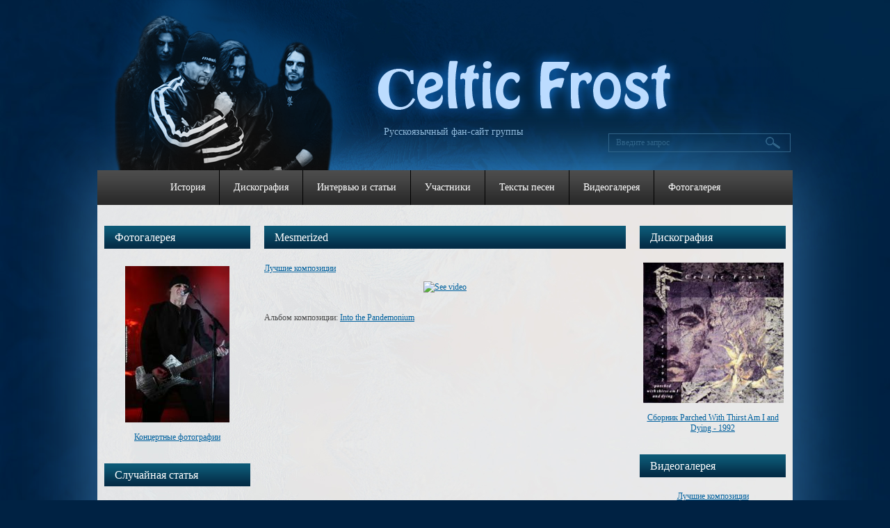

--- FILE ---
content_type: text/html; charset=utf-8
request_url: http://www.celticfrost.ru/gallery/mesmerized
body_size: 4088
content:
<!DOCTYPE html PUBLIC "-//W3C//DTD XHTML 1.0 Strict//EN" "http://www.w3.org/TR/xhtml1/DTD/xhtml1-strict.dtd">
<html xmlns="http://www.w3.org/1999/xhtml" xml:lang="en" lang="en" dir="ltr">

<head>
<meta http-equiv="Content-Type" content="text/html; charset=utf-8" />
  <meta http-equiv="Content-Type" content="text/html; charset=utf-8" />
<link rel="shortcut icon" href="/sites/all/themes/celtic/favicon.ico" type="image/x-icon" />
  <title>Mesmerized  видео Celtic Frost</title>
  <link type="text/css" rel="stylesheet" media="all" href="/modules/node/node.css?d" />
<link type="text/css" rel="stylesheet" media="all" href="/modules/system/defaults.css?d" />
<link type="text/css" rel="stylesheet" media="all" href="/modules/system/system.css?d" />
<link type="text/css" rel="stylesheet" media="all" href="/modules/system/system-menus.css?d" />
<link type="text/css" rel="stylesheet" media="all" href="/modules/user/user.css?d" />
<link type="text/css" rel="stylesheet" media="all" href="/sites/all/modules/cck/theme/content-module.css?d" />
<link type="text/css" rel="stylesheet" media="all" href="/sites/all/modules/ctools/css/ctools.css?d" />
<link type="text/css" rel="stylesheet" media="all" href="/sites/all/modules/filefield/filefield.css?d" />
<link type="text/css" rel="stylesheet" media="all" href="/sites/all/modules/lightbox2/css/lightbox.css?d" />
<link type="text/css" rel="stylesheet" media="all" href="/sites/all/modules/views/css/views.css?d" />
<link type="text/css" rel="stylesheet" media="all" href="/sites/all/themes/celtic/celtic.css?d" />
<link type="text/css" rel="stylesheet" media="all" href="/sites/all/themes/celtic/frost.css?d" />
  <script type="text/javascript" src="/misc/jquery.js?d"></script>
<script type="text/javascript" src="/misc/drupal.js?d"></script>
<script type="text/javascript" src="/sites/all/modules/lightbox2/js/lightbox.js?d"></script>
<script type="text/javascript" src="/sites/all/modules/poormanscron/poormanscron.js?d"></script>
<script type="text/javascript">
<!--//--><![CDATA[//><!--
jQuery.extend(Drupal.settings, { "basePath": "/", "lightbox2": { "rtl": 0, "file_path": "/(\\w\\w/)sites/default/files", "default_image": "/sites/all/modules/lightbox2/images/brokenimage.jpg", "border_size": 10, "font_color": "000", "box_color": "fff", "top_position": "", "overlay_opacity": "0.8", "overlay_color": "000", "disable_close_click": 1, "resize_sequence": 0, "resize_speed": 400, "fade_in_speed": 400, "slide_down_speed": 600, "use_alt_layout": 0, "disable_resize": 0, "disable_zoom": 0, "force_show_nav": 1, "show_caption": 1, "loop_items": 1, "node_link_text": "", "node_link_target": 0, "image_count": "Изображение !current из !total", "video_count": "Video !current of !total", "page_count": "Page !current of !total", "lite_press_x_close": "press \x3ca href=\"#\" onclick=\"hideLightbox(); return FALSE;\"\x3e\x3ckbd\x3ex\x3c/kbd\x3e\x3c/a\x3e to close", "download_link_text": "", "enable_login": false, "enable_contact": false, "keys_close": "c x 27", "keys_previous": "p 37", "keys_next": "n 39", "keys_zoom": "z", "keys_play_pause": "32", "display_image_size": "original", "image_node_sizes": "()", "trigger_lightbox_classes": "", "trigger_lightbox_group_classes": "", "trigger_slideshow_classes": "", "trigger_lightframe_classes": "", "trigger_lightframe_group_classes": "", "custom_class_handler": 0, "custom_trigger_classes": "", "disable_for_gallery_lists": true, "disable_for_acidfree_gallery_lists": true, "enable_acidfree_videos": true, "slideshow_interval": 5000, "slideshow_automatic_start": true, "slideshow_automatic_exit": true, "show_play_pause": true, "pause_on_next_click": false, "pause_on_previous_click": true, "loop_slides": false, "iframe_width": 600, "iframe_height": 400, "iframe_border": 1, "enable_video": 0 }, "cron": { "basePath": "/poormanscron", "runNext": 1768762928 } });
//--><!]]>
</script>
  <script type="text/javascript"> </script>
  <script type="text/javascript" src="/sites/all/themes/celtic/js/curvycorners.js"></script>
 <!--[if IE 7]><link rel="stylesheet" media="screen" type="text/css" title="Style" href="/sites/all/themes/celtic/ie.css" /><![endif]-->	
</head>
<body>

<!-- start wrapper -->
<div id="wrapper">

<!-- start header -->
    <div id="header">
	    <div id="head-left">
		    <img src="/sites/all/themes/celtic/images/group.png" alt="group-img"/>
		</div>
	    <div id="head-right">
	        <div id="logo">
		        <a href="/"><img src="/sites/all/themes/celtic/images/logo.png" alt="logo"/></a>
		    </div>
            <div id="head-bot">
			    <div id="slogan-box">
				    <p>Русскоязычный фан-сайт группы</p>
				</div>
		        <div id="search-box">
		          <form action="/gallery/mesmerized"  accept-charset="UTF-8" method="post" id="search-theme-form">
<div><div id="search" class="container-inline">
  <div class="form-item" id="edit-search-theme-form-1-wrapper">
 <input type="text" maxlength="128" name="search_theme_form" id="edit-search-theme-form-1" size="15" value="Введите запрос" class="form-text searchenter" onfocus="if (this.value == &quot;Введите запрос&quot;) {this.value = &#039;&#039;;}" onblur="if (this.value == &quot;&quot;) {this.value = &quot;Введите запрос&quot;;}" />
</div>
<input type="submit" name="op" id="edit-submit" value="Поиск"  class="form-submit searchsubmit" />
<input type="hidden" name="form_build_id" id="form-0579f7ca8b341584511deb6dadce45bc" value="form-0579f7ca8b341584511deb6dadce45bc"  />
<input type="hidden" name="form_id" id="edit-search-theme-form" value="search_theme_form"  />
</div>

</div></form>
		        </div>
			</div>
		</div>
	</div>
<div id="secondarymenu">
 
</div>

<!-- end header -->
<div id="contentwrapper">
<div id="mainmenu">

            <ul class="links"><li class="menu-672 first"><a href="/istoriya-gruppy-celtic-frost" title="История группы GraveDigger">История</a></li>
<li class="menu-701"><a href="/discography" title="Дискография Grave Digger">Дискография</a></li>
<li class="menu-657"><a href="/intervyu-i-stati-o-celtic-frost" title="Интервью с Grave Digger">Интервью и статьи</a></li>
<li class="menu-1000"><a href="/uchastniki" title="Участники">Участники</a></li>
<li class="menu-969"><a href="/lyrics">Тексты песен</a></li>
<li class="menu-1012"><a href="/gallery/video">Видеогалерея</a></li>
<li class="menu-1011 last"><a href="/gallery/foto">Фотогалерея</a></li>
</ul> 
			
		
        </div>
<div id="left" class="block">
<div id="randomphoto" class="blockcontent mdb"><h5><a href="/gallery/foto">Фотогалерея</a></h5><div class="view view-Random-foto view-id-Random_foto view-display-id-default view-dom-id-2">
    
  
  
      <div class="view-content">
        <div class="views-row views-row-1 views-row-odd views-row-first views-row-last">
      
  <div class="views-field-field-fotoimage-fid">
                <div class="field-content"><a href="http://www.celticfrost.ru/sites/default/files/celtic_frost117_307550.jpg" rel="lightbox[field_fotoimage][Концертные фотографии ]" class="imagefield imagefield-lightbox2 imagefield-lightbox2-width_150 imagefield-field_fotoimage imagecache imagecache-field_fotoimage imagecache-width_150 imagecache-field_fotoimage-width_150"><img src="http://www.celticfrost.ru/sites/default/files/imagecache/width_150/celtic_frost117_307550.jpg" alt="Концертные фотографии " title="" width="150" height="225"/></a></div>
  </div>
  
  <div class="views-field-title">
                <span class="field-content"><a href="/gallery/koncertnye-fotografii">Концертные фотографии</a></span>
  </div>
  </div>
    </div>
  
  
  
  
  
  
</div> </div><div id="lastnews" class="blockcontent mdb"><h5><a href="/node/86">Случайная статья</a></h5><div class="view view-Last-news view-id-Last_news view-display-id-embed_1 view-dom-id-3">
    
  
  
      <div class="view-content">
        <div class="views-row views-row-1 views-row-odd views-row-first views-row-last">
      
  <div class="views-field-title">
                <span class="field-content"><a href="/intervyu-i-stati-o-celtic-frost/intervyu-s-tomasom-fisherom-2003-chast-3">Интервью с Томасом Фишером (2003) Часть 3</a></span>
  </div>
  
  <div class="views-field-teaser">
                <span class="field-content">Говоря за себя, я никогда не верил в то, что можно вернуть Хеллхаммер, потому что для меня эта...</span>
  </div>
  </div>
    </div>
  
  
  
  
  
  
</div> </div>		
<div id="quote" class="blockcontent"><h5>Цитата группы</h5><div class="view view-random-quote view-id-random_quote view-display-id-default view-dom-id-5">
    
  
  
      <div class="view-content">
        <div class="views-row views-row-1 views-row-odd views-row-first views-row-last">
      
  <div class="views-field-body">
                <div class="field-content"><blockquote><p>"Да, возможно музыка Celtic Frost не для всех, но это нормально."</p>
</blockquote>
</div>
  </div>
  
  <div class="views-field-field-quote-autor-value">
                <span class="field-content">Том Габриэль Фишер</span>
  </div>
  </div>
    </div>
  
  
  
  
  
  
</div> </div></div>
<div id="main">
		   			            <div class="page-title-box"><h2 class="page-title">Mesmerized</h2></div>
                    		  <div id="node-1391" class="node">



  <div class="content clear-block">
   
	<a href="/gallery/luchshie-kompozicii">Лучшие композиции</a>	<center><div class="emvideo emvideo-video emvideo-youtube"><div id="media-youtube-1" class="media-youtube">
  <div id="media-youtube-default-external-1">
  <object type="application/x-shockwave-flash" height="350" width="425" data="http://www.youtube.com/v/plTQnzTA6Ho&amp;amp;rel=0&amp;amp;enablejsapi=1&amp;amp;playerapiid=ytplayer&amp;amp;fs=1" id="media-youtube-default-external-object-1">
    <param name="movie" value="http://www.youtube.com/v/plTQnzTA6Ho&amp;amp;rel=0&amp;amp;enablejsapi=1&amp;amp;playerapiid=ytplayer&amp;amp;fs=1" />
    <param name="allowScriptAccess" value="sameDomain"/>
    <param name="quality" value="best"/>
    <param name="allowFullScreen" value="true"/>
    <param name="bgcolor" value="#FFFFFF"/>
    <param name="scale" value="noScale"/>
    <param name="salign" value="TL"/>
    <param name="FlashVars" value="playerMode=embedded" />
    <param name="wmode" value="transparent" />
    <!-- Fallback content -->
      <a href="http://www.youtube.com/watch?v=plTQnzTA6Ho"><img src="http://img.youtube.com/vi/plTQnzTA6Ho/0.jpg" alt="See video" title="See video"  width="425" height="350" /></a>  </object>
</div>
</div>
</div></center>	</br>Альбом композиции: <a href="/discography/pandemonium">Into the Pandemonium</a>  </div>

  <div class="clear-block">
    <div class="meta">
        </div>

      </div>

</div>
</div>
<div id="right" class="block">
	<div id="randomalbum" class="blockcontent mdb"><h5><a href="/node/7">Дискография</a></h5><div class="view view-Random-album view-id-Random_album view-display-id-default view-dom-id-6">
    
  
  
      <div class="view-content">
        <div class="views-row views-row-1 views-row-odd views-row-first views-row-last">
      
  <div class="views-field-field-disc-logo-fid">
                <span class="field-content"><a href="/discography/parched-thirst-am-i-and-dying"><img src="http://www.celticfrost.ru/sites/default/files/imagecache/width_300/3061.jpg" alt="" title="" width="300" height="300" class="imagecache imagecache-width_300 imagecache-default imagecache-width_300_default"/></a></span>
  </div>
  
  <div class="views-field-field-disctype-value">
                <span class="field-content"><a href="/discography/parched-thirst-am-i-and-dying">Сборник Parched With Thirst Am I and Dying - 1992 </a></span>
  </div>
  </div>
    </div>
  
  
  
  
  
  
</div> </div>
	<div id="randomvideo" class="blockcontent "><h5><a href="/gallery/video">Видеогалерея</a></h5><div class="view view-Random-video view-id-Random_video view-display-id-default view-dom-id-7">
    
  
  
      <div class="view-content">
        <div class="views-row views-row-1 views-row-odd views-row-first views-row-last">
      
  <div class="views-field-title">
                <span class="field-content"><a href="/gallery/luchshie-kompozicii">Лучшие композиции</a></span>
  </div>
  
  <div class="views-field-field-videolink-embed">
                <span class="field-content"><a href="/gallery/crypt-rays-0"><img src="http://img.youtube.com/vi/J1DVq5C6AuI/0.jpg" alt="See video" title="See video"  width="120" height="90" /></a></span>
  </div>
  
  <div class="views-field-title-1">
                <span class="field-content"><a href="/gallery/crypt-rays-0">Into The Crypt Of Rays</a></span>
  </div>
  </div>
    </div>
  
  
  
  
  
  
</div> </div>
	

</div>
<div class="clear"></div>
</div>
<div id="mdbfooter">
    <div id="bot-bar">
        &copy; Русскоязычный фан-сайт группы Celtic Frost.<br/> Копирование информации разрешено только с прямой и индексируемой ссылкой на первоисточник.
		 | <a href="/friends">Друзья сайта</a>	| <a href="/contact">Контакты</a>
	</div>
</div>	
</div>
</body>
</html>


--- FILE ---
content_type: text/css
request_url: http://www.celticfrost.ru/sites/all/themes/celtic/celtic.css?d
body_size: 1634
content:
.view-Discography img
{
	margin:0px;
}

br
{
	padding:0px;
	margin:0px;
}
.albumtracks{
	width:245px;
	float:right;
	margin-left:10px;
	margin-bottom:10px;
}
#main .albumtracks img{
	margin:0;
	padding:0;
	width:245px;
	height:245px;
}
.view-GalleryImageAttach .views-table
{
	width:100%;
}
.view-GalleryImageAttach .views-table td.views-field-title
{
	width:280px;
}
.view-GalleryImageAttach .views-field-field-videolink-embed img
{
	width:160px;
	height:auto;
}
a.fotoanchor:hover
{
color:black;

	background-color:#FFF;
}
.view-InformationAttach .views-field-field-storyimage-fid{
    float:left;
/*    margin-right:5px; */
}

.view-InformationAttach .views-field-title,.view-InformationAttach  .views-field-teaser,.view-InformationAttach  .views-field-view-node {
    width:395px;
    float:right;
}
.view-InformationAttach  .views-field-view-node{
	display:block;
}
#main .view-InformationAttach  .views-row img{
    margin:0 0 0 10px;;
}
.view-InformationAttach  .views-row{
    height:133px;
    background-image:url("images/line-long.png");
	background-repeat:no-repeat;
	background-position:right bottom;
}
	tbody 
	{
		border:none;
	}
	td
	{
		padding:2px;
	}
.view-InformationAttach  .views-field-teaser,.view-InformationAttach .views-field-view-node
{
	display:inline;
}
.view-Discography .views-field-field-disc-logo-fid  img
{
	width:150px;
	height:150px;
}
.views-field-field-disc-year-value{
  	width:67px;
	height:17px;  
	line-height:17px;
	color:#fff;
	font-size:12px;
	margin:0 auto;
	text-align:center;
	margin-bottom:10px;
	background-color:#4a4a4a;
}
.view-Discography .views-field-title,.view-Discography .views-field-field-disc-year-value{
    font-size:11px;
	text-align:center;
	color:#d7d7d7;
}
.view-Discography td
{
	padding:0px 8px 8px 0px; 
	vertical-align: bottom;
	
}
.view-Discography td.col-3
{
 padding-right:0px;
}
#disctype .field-field-disc-logo img
{
	float:right;
	width:200px;
	height:200px;
}
#disctype .field-field-disc-year
{
	float:right;
}
#discnavi {
    width:500px;
    margin:10px 0;
	padding:10px;
	height:42px;
	font-style:italic;
	border-top:1px solid #696969;
	border-bottom:1px solid #696969;
}
#discnavi .previousalbum-box{
    width:45%;
	float:left;
	text-align:right;
}
#discnavi .nextalbum-box{
    width:45%;
	float:right;
	text-align:left;
}
#discnavi .previousalbum{
    padding-left:20px;
    background-image:url("images/str-prev.png");
	background-repeat:no-repeat;
	background-position:left 3px;
	text-align:right;
}
#discnavi .nextalbum{
    padding-right:20px;
    background-image:url("images/str-next.png");
	background-repeat:no-repeat;
	background-position:right 3px;
	text-align:left;
}
#discnavi .previousalbum, #discnavi .nextalbum {
    height:47px;
    display:inline;
    color:#00619e;
}
div#discnavi.onlyone .previousalbum, #discnavi.onlyone .nextalbum
{
	border:none;
    text-align:center;	
}
#discnavi .nextalbum
{
	border:none;
}
.altrack-left{
    width:240px;
	float:left;
	border-right:1px solid #696969;
	padding-right:30px;
	padding-left:15px;
	margin-right:10px;
}
.altrack {
    margin-left:10px;
	float:left;
	width:210px;
}

.altrack li a.active
{
	font-weight:bold;
	color:#838383;
}
.altrack li a.active:hover
{

}
.songalbum 
{
    color:#838383;
	font-size:12px;
	text-align:center;
	display:block;
	padding:5px 5px;
}
.songalbum a {
	font-weight:bold;
	font-size:12px;
}
.songalbum p{
	margin-top:8px;
	font-size:12px;
}
.songalbum a:hover
{

}
.view-SongText .songtextalbum .discimage img
{
	float:right;
	margin-left:10px;
	width:140px;
	height:140px;
}
.view-SongText .songtextalbum
{
	clear:both;
}
.view-SongText .views-field-title{
    font-size:12px;
	font-style:normal;
}
.view-SongText .views-field-title a{
	padding-left:12px;
	background-image:url("images/square-icon.png");
	background-repeat:no-repeat;
	background-position:left 5px;	
}
.view-SongText .songtextalbum span.albumname
{
	/*padding:5px 0;
	display:block;
	margin-bottom:5px;
	margin-top:10px;
	font-weight:bold;
	color:#d7d7d7;*/
}
.view-GalleryImageAttach table.views-table thead th, .view-VideoAttach table.views-table thead th
{
	border:none;
}
.view-GalleryImageAttach table.views-table,.view-VideoAttach table.views-table 
{
	border-collapse:separate;

}
.view-GalleryImageAttach table.views-table tr, .view-VideoAttach table.views-table tr
{
	background-color:transparent;
}
.view-GalleryImageAttach table.views-table .views-field-title a
{
	
		padding:5px;
		display:block;
		font-size:12px;
}
.view-GalleryImageAttach table.views-table .views-field-title a:hover
{
	text-decoration:underline;


}
.view-Discography table,.view-fotogallery table,.view-GalleryImageAttach table,.view-VideoAttach table
{
	border:none;
}
table
{
	border:1px solid #CCC;
}
.view-GalleryImageAttach .col-1, .view-GalleryImageAttach .col-2
{
	padding-right:10px;
}


#tour
{
	font-size:12px;
}
#tour p
{
	margin:0px;
	padding:0px;
}
.view-Tour .views-field-view-node a
{
	
	margin-top:10px;
	clear:both;
	display:block;
	text-align:right;
}

#randomphoto .view-Random-foto
{
	text-align: center;
}
#randomvideo .view-Random-video
{
	text-align: center;
}
#randomphoto img
{
	margin-top:5px;
}
#randomvideo img
{
	margin:5px 0px;
}

.view-fotogallery td .views-field-title
{
font-size:16px;
	
}
.view-fotogallery td
{
width:235px;
vertical-align:bottom;
	padding-top:7px;
	text-align:center;
}
.view-fotogallery td img
{
	margin-top:3px;
}
.view-InformationAttach .views-row 
{
padding-top:10px;
	clear:both;
}
.view-Last-news views-row-1
{
	margin-bottom:5px;
}
.view-VideoAttach table.views-table
{
	width:463px;
	font-size:12px;
	font-style:italic;
}
.view-VideoAttach td.views-field-title
{
	width:250px;
}
.view-VideoAttach img
{
	width:160px;
	height:auto;
}
.view-VideoAttach  td.views-field-title 
{
	padding-left:20px;
}
.item-list ul li{
    list-style:square;
	margin:0;
}
table.views-view-grid{
	padding:0;
	margin:0;
}
table.views-view-grid tr td{
	padding:0;
	margin:0;
	text-align:center;
}
#main table.views-view-grid tr td img{

	padding:0;

}

.searchresultsblock h2 {
    margin:15px 0;
	color:#4a4a4a;
}
.view-Review-Attach{
    padding-top:0;
}
.discdate{
    padding-bottom:5px;
}

--- FILE ---
content_type: text/css
request_url: http://www.celticfrost.ru/sites/all/themes/celtic/frost.css?d
body_size: 2006
content:
* {margin:0px; padding:0px;}

html,body{
	width: 100%;
	height: 100%;
	background-image:url("images/main-fon-right.jpg");
	background-repeat:repeat-y;
	background-position:left top;
	background-size:100% 929px;
	background-color:#002243;
    font-family:Tahoma;
	font-size:12px;
	color:#4a4a4a;
}
h1,h2,h4,h5,h6{
    font-weight:normal;
    font-family:Verdana;
}
h2{
	font-size:16px;
	color:#fff;
}
h3{
	color:#333333;
	padding-bottom:5px;
	border-bottom:1px solid #696969;
	margin:20px 0;
	font-size:14px;
}

h4{
	color:#333333;
	margin:15px 0;
	font-size:14px;
}

h3 a{
    text-decoration:none;
	color:#333333;
}
h5{
	font-size:13px;
	color:#a9a9a9;
}
a{
    color:#00619e;
}
a:hover{
	text-decoration:none;
}
ol{
    margin:10px 0;
    margin-left:20px;
}
ul{
    list-style:none;
}
img{
    border:none;
}
input{ 
    outline:none;
}
textarea{
    overflow:hidden;
}
#wrapper{
    width:1000px;
	height:auto;
	margin:0 auto;
}
#header{
    width:1000px;
	height:245px;
	background-image:url("images/top-shadow.png");
	background-repeat:no-repeat;
	background-position:right bottom;
}
#head-left{
    width:382px;
	height:245px;
	float:left;
}
#head-right{
    width:618px;
	height:175px;
	padding-top:70px;
	float:right;
}
#logo{
    width:618px;
	height:106px; 
}
#head-bot{
    width:618px;
	height:60px; 
	padding-top:6px;
}
#slogan-box{
    width:250px;
	height:27px;
    float:left;
	margin-left:30px;
}
#slogan-box p{
	font-size:14px;
	color:#91bbdd;
	font-family:Verdana;
}
#search-box{
    width:265px;
	height:27px;
	float:right;
	margin-top:5px;
}
#search-box .container-inline{
    width:260px;
	height:23px;
	padding:1px 0px;
	border:1px solid #306489;
}
#search-box input.searchenter{
    width:205px;
	height:23px;
	padding:0 10px;
	float:left;
	line-height:23px;
    background:none;
	border:none;
	color:#306489;
	font-size:12px;
	font-family:Verdana;
}
#search-box input.searchsubmit{
    width:21px;
	height:21px;
	background:url("images/search-btn.png") no-repeat left 3px;
	float:left;
	display:block;
	cursor:pointer;
	border:none;
	font-size:0px;
	color:#808080;
}
.container-inline{
    width:310px;
	height:23px;
	padding:1px 0px;
	border:1px solid #306489;
	margin-top:5px;
}
.container-inline input.form-text{
    width:270px;
	height:21px;
	padding:0 5px;
	float:left;
	line-height:21px;
    background:none;
	border:none;
	color:#306489;
	font-size:12px;
	font-family:Verdana;
}
.container-inline input.form-submit{
    width:21px;
	height:21px;
	background:url("images/search-btn.png") no-repeat left 3px;
	float:left;
	display:block;
	cursor:pointer;
	border:none;
	font-size:0px;
	color:#111111;
}
#mainmenu{
    width:990px;
	height:50px;
	background:#494949;
	padding:0px 5px;
	margin-bottom:30px;
	background-image:url("images/topnav-fon.png");
	background-repeat:repeat-x;
	background-position:left top;
	text-align:center;
	position:relative;
	z-index:2;
}
#mainmenu ul{
	height:50px;
    position: relative;
	margin: 0 auto;
	display: inline-block;
	//display: inline;
}
#mainmenu ul  li{
    padding:0;
	margin:0;
	height:50px;
	float:left;
	border-left:1px solid #000;
}
#mainmenu ul  li.first{
	border-left:none;
}
#mainmenu ul li a{
	height:50px;
	line-height:50px;
	padding:0 20px;
	font-size:14px;
	display:block;
    font-family:Verdana;
	color:#fff;
	text-decoration:none;
}
#mainmenu ul li.active-trail a{
	background-image:url("images/topnav-hover.png");
	background-repeat:repeat-x;
	background-position:left top;
}
#mainmenu ul li a:hover{
	background-image:url("images/topnav-hover.png");
	background-repeat:repeat-x;
	background-position:left top;
}
#group-img{
    width:1000px;
	height:298px;
	text-align:center;
	clear:both;
	margin-bottom:20px;
}
#contentwrapper{
    width:1000px;
	height:auto;
	clear:both;
	padding-bottom:30px;
	background-image:url("images/contant-fon1.jpg");
	background-repeat:repeat-y;
	background-position:left top;
	background-color:#e3e3e3;
   -moz-box-shadow: 0 0 100px #3775a8;
   -webkit-box-shadow: 0 0 100px #3775a8;
   box-shadow: 0 0 100px #3775a8;
}
#contentwrapper img{
   /* border:1px solid #161616; */
}
#left{
    width:210px;
	height:auto;
	margin-right:20px;
	float:left;
	margin-left:10px;
}
#left .blockcontent, #right .blockcontent{
    width:210px;
	height:auto;
	margin-bottom:30px;
}
#left .blockcontent h5,#right .blockcontent h5{
    width:195px;
	height:33px;
	padding-left:15px;
	line-height:33px;
	color:#fff;
	background:#08415d;
	font-size:16px;
	font-family:Verdana;
	margin-bottom:20px;
	background-image:url("images/title-fon.png");
	background-repeat:repeat-x;
	background-position:left top;
}
#left .blockcontent h5 a,#right .blockcontent h5 a{
	color:#fff;
	text-decoration:none;
	font-size:16px;
	font-family:Verdana;
}
#left .view-content,#right .view-content{
    width:200px;
	padding:0 5px;
	height:auto;
}
.views-field-title{
    margin-bottom:8px;
}
.field-content a{
    text-decoration:underline;
	font-size:12px;
}
.field-content a:hover{
    text-decoration:none;
}
#tour ul li {
    background-image:url("images/line.png");
	background-repeat:repeat-x;
	background-position:left bottom;
	padding-bottom:15px; 
    margin-bottom:10px;
}
#tour .views-field-view-node{
    text-align:right;
}
#lastnews .views-row{
    background-image:url("images/line.png");
	background-repeat:repeat-x;
	background-position:left bottom;
	padding-bottom:15px;
	margin-bottom:15px;
}
#quote .field-content p{
    font-size:11px;
	font-family:Georgia;
	line-height:14px;
	font-weight:bold;
	font-style:italic;
	color:#4a4a4a;
}
#quote .views-field-field-quote-autor-value{
    font-size:11px;
	font-family:Tahoma;
	font-weight:bold;
	text-align:right;
	margin-top:8px;
	color:#4a4a4a;
}
#main{
    width:520px;
	height:auto;
	float:left;
	line-height:17px;
}
#main p{
    margin-bottom:15px;
}
#main img {
    margin:10px;
}
#main .content p u{
	color:#ed2626;
}
.page-title-box{
    width:520px;
	height:33px;
	display:table;
	margin-bottom:20px;
	background-image:url("images/title-fon.png");
	background-repeat:repeat-x;
	background-position:left top;
}
.page-title{
    width:505px;
	height:33px;
	padding-left:15px;
	color:#fff;
	text-decoration:none;
	font-size:16px;
	font-family:Verdana;
	display:table-cell;
	vertical-align:middle;
}
.page-title h2 a{
	font-size:13px;
	color:#a9a9a9;
	text-decoration:none;
	text-transform:uppercase;
}
.rightdiscimg-block{
    width:252px;
	height:auto;
	float:right;
	text-align:center;
	margin-left:8px;
	margin-bottom:5px;
}
#main .rightdiscimg-block img{
    width:250px;
	height:250px;
	margin:10px 0;
	padding:0;
}
#rightdiscblock .views-field-title{
    margin:10px 0;
}
#main ul {
    margin:5px 0;
	list-style:square;
	margin-left:15px;
}
.item-list ul.pager{
    padding:20px 0;
	list-style:none;
	padding-left:100px;
}
#main .item-list ul.pager li{
    height:19px;
    float:left;
    color:#d1d1d1;
	font-size:12px;
	background:none;
    padding:0px;
	margin-left:10px;
}
.item-list ul.pager li a{
    height:19px;
	line-height:19px;
    color:#00619e;
	font-size:12px;
}
#main .item-list ul.pager li.pager-current{
    width:19px;
	line-height:19px;
	text-align:center;
    display:block;
    text-decoration:none;
    background:#4a4a4a;
    color:#d1d1d1;
}
#right{
    width:210px;
	height:auto;
	margin-left:20px;
	margin-right:10px;
	float:right;
}
.views-field-field-disc-logo-fid, .views-field-field-fotoimage-fid, .views-field-field-videolink-embed{
	text-align:center;
	margin-bottom:10px;
}
#randomalbum  .views-field-field-disc-logo-fid img{
    width:202px;
	height:202px;
}
#randomalbum .views-field-field-disctype-value ,#randomphoto .views-field-title {
    text-align:center;
}
#randomalbum .views-field-field-disctype-value a,#randomphoto .views-field-title a{
	text-align:center;
}
#randomalbum .views-field-field-disctype-value a:hover,#randomphoto .views-field-title a:hover{

}
#randomvideo .views-field-title{
    text-align:center;
}
#randomvideo a{
	text-align:center;
}
#randomvideo a:hover{
}
#randomvideo .views-field-title, #randomvideo .views-field-title-1{
    text-align:center;
}
#randomvideo  .views-field-field-videolink-embed img{
    width:202px;
	height:auto;
}
#mdbfooter{
    width:100%;
	height:45px;
	padding-top:25px;
	clear:both;
	font-size:12px;
	border-top:1px solid #686767;
}
#bot-bar{
    width:820px;
	height:45px;
	float:left;
	color:#bfbfbf;
	margin-left:10px;
}
#bot-bar a{
   color:#AAA;
}
.clear{
    width:100%;
	height:1px;
	font-size:1px;
	clear:both;
}